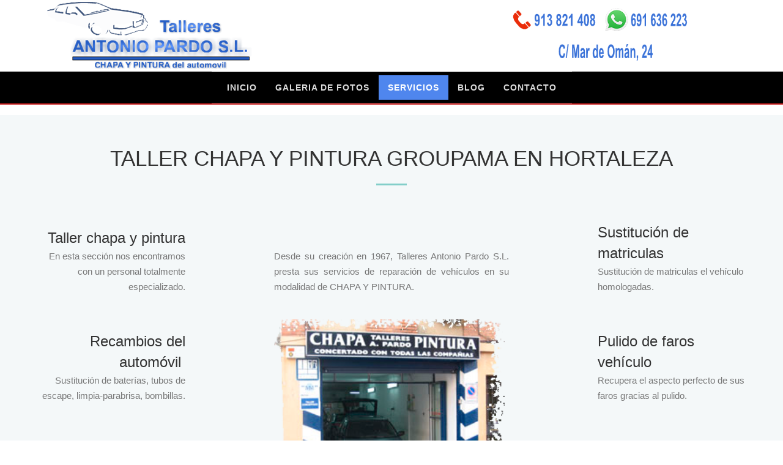

--- FILE ---
content_type: text/html; charset=UTF-8
request_url: https://www.talleresantoniopardo.com/taller-chapa-y-pintura-groupama-hortaleza/
body_size: 12914
content:
<!DOCTYPE html>
<html dir="ltr" lang="es">
<head>
    <meta charset="UTF-8" />
    
    <link rel="pingback" href="https://www.talleresantoniopardo.com/xmlrpc.php" />
    <script>
    var themeHasJQuery = !!window.jQuery;
</script>
<script src="https://www.talleresantoniopardo.com/wp-content/themes/Untitled/jquery.js?ver=1.0.568"></script>
<script>
    window._$ = jQuery.noConflict(themeHasJQuery);
</script>
    <meta name="viewport" content="width=device-width, initial-scale=1.0">
<!--[if lte IE 9]>
<link rel="stylesheet" type="text/css" href="https://www.talleresantoniopardo.com/wp-content/themes/Untitled/layout.ie.css" />
<script src="https://www.talleresantoniopardo.com/wp-content/themes/Untitled/layout.ie.js"></script>
<![endif]-->
<script src="https://www.talleresantoniopardo.com/wp-content/themes/Untitled/layout.core.js"></script>
<script src="https://www.talleresantoniopardo.com/wp-content/themes/Untitled/CloudZoom.js?ver=1.0.568" type="text/javascript"></script>
    
    <meta name='robots' content='index, follow, max-image-preview:large, max-snippet:-1, max-video-preview:-1' />

	<!-- This site is optimized with the Yoast SEO Premium plugin v17.9 (Yoast SEO v19.9) - https://yoast.com/wordpress/plugins/seo/ -->
	<title>TALLER CHAPA Y PINTURA GROUPAMA HORTALEZA - TALLERES ANTONIO PARDO</title>
	<meta name="description" content="Taller chapa y pintura del automóvil en Hortaleza, utilizamos las ultimas herramientas del mercado." />
	<link rel="canonical" href="https://www.talleresantoniopardo.com/taller-chapa-y-pintura-groupama-hortaleza/" />
	<meta property="og:locale" content="es_ES" />
	<meta property="og:type" content="article" />
	<meta property="og:title" content="TALLER CHAPA Y PINTURA GROUPAMA HORTALEZA" />
	<meta property="og:description" content="Taller chapa y pintura del automóvil en Hortaleza, utilizamos las ultimas herramientas del mercado." />
	<meta property="og:url" content="https://www.talleresantoniopardo.com/taller-chapa-y-pintura-groupama-hortaleza/" />
	<meta property="og:site_name" content="TALLERES ANTONIO PARDO" />
	<meta property="article:publisher" content="https://www.facebook.com/talleresantoniopardo/" />
	<meta property="article:modified_time" content="2018-07-10T07:14:50+00:00" />
	<meta name="twitter:card" content="summary_large_image" />
	<meta name="twitter:label1" content="Tiempo de lectura" />
	<meta name="twitter:data1" content="11 minutos" />
	<script type="application/ld+json" class="yoast-schema-graph">{"@context":"https://schema.org","@graph":[{"@type":"WebPage","@id":"https://www.talleresantoniopardo.com/taller-chapa-y-pintura-groupama-hortaleza/","url":"https://www.talleresantoniopardo.com/taller-chapa-y-pintura-groupama-hortaleza/","name":"TALLER CHAPA Y PINTURA GROUPAMA HORTALEZA - TALLERES ANTONIO PARDO","isPartOf":{"@id":"https://www.talleresantoniopardo.com/#website"},"datePublished":"2018-07-10T07:14:06+00:00","dateModified":"2018-07-10T07:14:50+00:00","description":"Taller chapa y pintura del automóvil en Hortaleza, utilizamos las ultimas herramientas del mercado.","breadcrumb":{"@id":"https://www.talleresantoniopardo.com/taller-chapa-y-pintura-groupama-hortaleza/#breadcrumb"},"inLanguage":"es","potentialAction":[{"@type":"ReadAction","target":["https://www.talleresantoniopardo.com/taller-chapa-y-pintura-groupama-hortaleza/"]}]},{"@type":"BreadcrumbList","@id":"https://www.talleresantoniopardo.com/taller-chapa-y-pintura-groupama-hortaleza/#breadcrumb","itemListElement":[{"@type":"ListItem","position":1,"name":"Portada","item":"https://www.talleresantoniopardo.com/"},{"@type":"ListItem","position":2,"name":"TALLER CHAPA Y PINTURA GROUPAMA HORTALEZA"}]},{"@type":"WebSite","@id":"https://www.talleresantoniopardo.com/#website","url":"https://www.talleresantoniopardo.com/","name":"TALLERES ANTONIO PARDO","description":"Talleres Antonio Pardo S.L. presta sus servicios de reparación de vehículos en su modalidad de CHAPA Y PINTURA en el barrio de Hortaleza.","publisher":{"@id":"https://www.talleresantoniopardo.com/#organization"},"potentialAction":[{"@type":"SearchAction","target":{"@type":"EntryPoint","urlTemplate":"https://www.talleresantoniopardo.com/?s={search_term_string}"},"query-input":"required name=search_term_string"}],"inLanguage":"es"},{"@type":"Organization","@id":"https://www.talleresantoniopardo.com/#organization","name":"TALLERES ANTONIO PARDO S.L.","url":"https://www.talleresantoniopardo.com/","logo":{"@type":"ImageObject","inLanguage":"es","@id":"https://www.talleresantoniopardo.com/#/schema/logo/image/","url":"https://www.talleresantoniopardo.com/wp-content/uploads/2018/07/logotallerantoniopardo.png","contentUrl":"https://www.talleresantoniopardo.com/wp-content/uploads/2018/07/logotallerantoniopardo.png","width":342,"height":117,"caption":"TALLERES ANTONIO PARDO S.L."},"image":{"@id":"https://www.talleresantoniopardo.com/#/schema/logo/image/"},"sameAs":["https://www.facebook.com/talleresantoniopardo/"]}]}</script>
	<!-- / Yoast SEO Premium plugin. -->


<link rel='dns-prefetch' href='//maxcdn.bootstrapcdn.com' />
<link rel='dns-prefetch' href='//s.w.org' />
<link rel="alternate" type="application/rss+xml" title="TALLERES ANTONIO PARDO &raquo; Feed" href="https://www.talleresantoniopardo.com/feed/" />
<link rel="alternate" type="application/rss+xml" title="TALLERES ANTONIO PARDO &raquo; Feed de los comentarios" href="https://www.talleresantoniopardo.com/comments/feed/" />
<script type="text/javascript">
window._wpemojiSettings = {"baseUrl":"https:\/\/s.w.org\/images\/core\/emoji\/14.0.0\/72x72\/","ext":".png","svgUrl":"https:\/\/s.w.org\/images\/core\/emoji\/14.0.0\/svg\/","svgExt":".svg","source":{"concatemoji":"https:\/\/www.talleresantoniopardo.com\/wp-includes\/js\/wp-emoji-release.min.js?ver=6.0.9"}};
/*! This file is auto-generated */
!function(e,a,t){var n,r,o,i=a.createElement("canvas"),p=i.getContext&&i.getContext("2d");function s(e,t){var a=String.fromCharCode,e=(p.clearRect(0,0,i.width,i.height),p.fillText(a.apply(this,e),0,0),i.toDataURL());return p.clearRect(0,0,i.width,i.height),p.fillText(a.apply(this,t),0,0),e===i.toDataURL()}function c(e){var t=a.createElement("script");t.src=e,t.defer=t.type="text/javascript",a.getElementsByTagName("head")[0].appendChild(t)}for(o=Array("flag","emoji"),t.supports={everything:!0,everythingExceptFlag:!0},r=0;r<o.length;r++)t.supports[o[r]]=function(e){if(!p||!p.fillText)return!1;switch(p.textBaseline="top",p.font="600 32px Arial",e){case"flag":return s([127987,65039,8205,9895,65039],[127987,65039,8203,9895,65039])?!1:!s([55356,56826,55356,56819],[55356,56826,8203,55356,56819])&&!s([55356,57332,56128,56423,56128,56418,56128,56421,56128,56430,56128,56423,56128,56447],[55356,57332,8203,56128,56423,8203,56128,56418,8203,56128,56421,8203,56128,56430,8203,56128,56423,8203,56128,56447]);case"emoji":return!s([129777,127995,8205,129778,127999],[129777,127995,8203,129778,127999])}return!1}(o[r]),t.supports.everything=t.supports.everything&&t.supports[o[r]],"flag"!==o[r]&&(t.supports.everythingExceptFlag=t.supports.everythingExceptFlag&&t.supports[o[r]]);t.supports.everythingExceptFlag=t.supports.everythingExceptFlag&&!t.supports.flag,t.DOMReady=!1,t.readyCallback=function(){t.DOMReady=!0},t.supports.everything||(n=function(){t.readyCallback()},a.addEventListener?(a.addEventListener("DOMContentLoaded",n,!1),e.addEventListener("load",n,!1)):(e.attachEvent("onload",n),a.attachEvent("onreadystatechange",function(){"complete"===a.readyState&&t.readyCallback()})),(e=t.source||{}).concatemoji?c(e.concatemoji):e.wpemoji&&e.twemoji&&(c(e.twemoji),c(e.wpemoji)))}(window,document,window._wpemojiSettings);
</script>
<style type="text/css">
img.wp-smiley,
img.emoji {
	display: inline !important;
	border: none !important;
	box-shadow: none !important;
	height: 1em !important;
	width: 1em !important;
	margin: 0 0.07em !important;
	vertical-align: -0.1em !important;
	background: none !important;
	padding: 0 !important;
}
</style>
	<link rel='stylesheet' id='wp-block-library-css'  href='https://www.talleresantoniopardo.com/wp-includes/css/dist/block-library/style.min.css?ver=6.0.9' type='text/css' media='all' />
<style id='global-styles-inline-css' type='text/css'>
body{--wp--preset--color--black: #000000;--wp--preset--color--cyan-bluish-gray: #abb8c3;--wp--preset--color--white: #ffffff;--wp--preset--color--pale-pink: #f78da7;--wp--preset--color--vivid-red: #cf2e2e;--wp--preset--color--luminous-vivid-orange: #ff6900;--wp--preset--color--luminous-vivid-amber: #fcb900;--wp--preset--color--light-green-cyan: #7bdcb5;--wp--preset--color--vivid-green-cyan: #00d084;--wp--preset--color--pale-cyan-blue: #8ed1fc;--wp--preset--color--vivid-cyan-blue: #0693e3;--wp--preset--color--vivid-purple: #9b51e0;--wp--preset--gradient--vivid-cyan-blue-to-vivid-purple: linear-gradient(135deg,rgba(6,147,227,1) 0%,rgb(155,81,224) 100%);--wp--preset--gradient--light-green-cyan-to-vivid-green-cyan: linear-gradient(135deg,rgb(122,220,180) 0%,rgb(0,208,130) 100%);--wp--preset--gradient--luminous-vivid-amber-to-luminous-vivid-orange: linear-gradient(135deg,rgba(252,185,0,1) 0%,rgba(255,105,0,1) 100%);--wp--preset--gradient--luminous-vivid-orange-to-vivid-red: linear-gradient(135deg,rgba(255,105,0,1) 0%,rgb(207,46,46) 100%);--wp--preset--gradient--very-light-gray-to-cyan-bluish-gray: linear-gradient(135deg,rgb(238,238,238) 0%,rgb(169,184,195) 100%);--wp--preset--gradient--cool-to-warm-spectrum: linear-gradient(135deg,rgb(74,234,220) 0%,rgb(151,120,209) 20%,rgb(207,42,186) 40%,rgb(238,44,130) 60%,rgb(251,105,98) 80%,rgb(254,248,76) 100%);--wp--preset--gradient--blush-light-purple: linear-gradient(135deg,rgb(255,206,236) 0%,rgb(152,150,240) 100%);--wp--preset--gradient--blush-bordeaux: linear-gradient(135deg,rgb(254,205,165) 0%,rgb(254,45,45) 50%,rgb(107,0,62) 100%);--wp--preset--gradient--luminous-dusk: linear-gradient(135deg,rgb(255,203,112) 0%,rgb(199,81,192) 50%,rgb(65,88,208) 100%);--wp--preset--gradient--pale-ocean: linear-gradient(135deg,rgb(255,245,203) 0%,rgb(182,227,212) 50%,rgb(51,167,181) 100%);--wp--preset--gradient--electric-grass: linear-gradient(135deg,rgb(202,248,128) 0%,rgb(113,206,126) 100%);--wp--preset--gradient--midnight: linear-gradient(135deg,rgb(2,3,129) 0%,rgb(40,116,252) 100%);--wp--preset--duotone--dark-grayscale: url('#wp-duotone-dark-grayscale');--wp--preset--duotone--grayscale: url('#wp-duotone-grayscale');--wp--preset--duotone--purple-yellow: url('#wp-duotone-purple-yellow');--wp--preset--duotone--blue-red: url('#wp-duotone-blue-red');--wp--preset--duotone--midnight: url('#wp-duotone-midnight');--wp--preset--duotone--magenta-yellow: url('#wp-duotone-magenta-yellow');--wp--preset--duotone--purple-green: url('#wp-duotone-purple-green');--wp--preset--duotone--blue-orange: url('#wp-duotone-blue-orange');--wp--preset--font-size--small: 13px;--wp--preset--font-size--medium: 20px;--wp--preset--font-size--large: 36px;--wp--preset--font-size--x-large: 42px;}.has-black-color{color: var(--wp--preset--color--black) !important;}.has-cyan-bluish-gray-color{color: var(--wp--preset--color--cyan-bluish-gray) !important;}.has-white-color{color: var(--wp--preset--color--white) !important;}.has-pale-pink-color{color: var(--wp--preset--color--pale-pink) !important;}.has-vivid-red-color{color: var(--wp--preset--color--vivid-red) !important;}.has-luminous-vivid-orange-color{color: var(--wp--preset--color--luminous-vivid-orange) !important;}.has-luminous-vivid-amber-color{color: var(--wp--preset--color--luminous-vivid-amber) !important;}.has-light-green-cyan-color{color: var(--wp--preset--color--light-green-cyan) !important;}.has-vivid-green-cyan-color{color: var(--wp--preset--color--vivid-green-cyan) !important;}.has-pale-cyan-blue-color{color: var(--wp--preset--color--pale-cyan-blue) !important;}.has-vivid-cyan-blue-color{color: var(--wp--preset--color--vivid-cyan-blue) !important;}.has-vivid-purple-color{color: var(--wp--preset--color--vivid-purple) !important;}.has-black-background-color{background-color: var(--wp--preset--color--black) !important;}.has-cyan-bluish-gray-background-color{background-color: var(--wp--preset--color--cyan-bluish-gray) !important;}.has-white-background-color{background-color: var(--wp--preset--color--white) !important;}.has-pale-pink-background-color{background-color: var(--wp--preset--color--pale-pink) !important;}.has-vivid-red-background-color{background-color: var(--wp--preset--color--vivid-red) !important;}.has-luminous-vivid-orange-background-color{background-color: var(--wp--preset--color--luminous-vivid-orange) !important;}.has-luminous-vivid-amber-background-color{background-color: var(--wp--preset--color--luminous-vivid-amber) !important;}.has-light-green-cyan-background-color{background-color: var(--wp--preset--color--light-green-cyan) !important;}.has-vivid-green-cyan-background-color{background-color: var(--wp--preset--color--vivid-green-cyan) !important;}.has-pale-cyan-blue-background-color{background-color: var(--wp--preset--color--pale-cyan-blue) !important;}.has-vivid-cyan-blue-background-color{background-color: var(--wp--preset--color--vivid-cyan-blue) !important;}.has-vivid-purple-background-color{background-color: var(--wp--preset--color--vivid-purple) !important;}.has-black-border-color{border-color: var(--wp--preset--color--black) !important;}.has-cyan-bluish-gray-border-color{border-color: var(--wp--preset--color--cyan-bluish-gray) !important;}.has-white-border-color{border-color: var(--wp--preset--color--white) !important;}.has-pale-pink-border-color{border-color: var(--wp--preset--color--pale-pink) !important;}.has-vivid-red-border-color{border-color: var(--wp--preset--color--vivid-red) !important;}.has-luminous-vivid-orange-border-color{border-color: var(--wp--preset--color--luminous-vivid-orange) !important;}.has-luminous-vivid-amber-border-color{border-color: var(--wp--preset--color--luminous-vivid-amber) !important;}.has-light-green-cyan-border-color{border-color: var(--wp--preset--color--light-green-cyan) !important;}.has-vivid-green-cyan-border-color{border-color: var(--wp--preset--color--vivid-green-cyan) !important;}.has-pale-cyan-blue-border-color{border-color: var(--wp--preset--color--pale-cyan-blue) !important;}.has-vivid-cyan-blue-border-color{border-color: var(--wp--preset--color--vivid-cyan-blue) !important;}.has-vivid-purple-border-color{border-color: var(--wp--preset--color--vivid-purple) !important;}.has-vivid-cyan-blue-to-vivid-purple-gradient-background{background: var(--wp--preset--gradient--vivid-cyan-blue-to-vivid-purple) !important;}.has-light-green-cyan-to-vivid-green-cyan-gradient-background{background: var(--wp--preset--gradient--light-green-cyan-to-vivid-green-cyan) !important;}.has-luminous-vivid-amber-to-luminous-vivid-orange-gradient-background{background: var(--wp--preset--gradient--luminous-vivid-amber-to-luminous-vivid-orange) !important;}.has-luminous-vivid-orange-to-vivid-red-gradient-background{background: var(--wp--preset--gradient--luminous-vivid-orange-to-vivid-red) !important;}.has-very-light-gray-to-cyan-bluish-gray-gradient-background{background: var(--wp--preset--gradient--very-light-gray-to-cyan-bluish-gray) !important;}.has-cool-to-warm-spectrum-gradient-background{background: var(--wp--preset--gradient--cool-to-warm-spectrum) !important;}.has-blush-light-purple-gradient-background{background: var(--wp--preset--gradient--blush-light-purple) !important;}.has-blush-bordeaux-gradient-background{background: var(--wp--preset--gradient--blush-bordeaux) !important;}.has-luminous-dusk-gradient-background{background: var(--wp--preset--gradient--luminous-dusk) !important;}.has-pale-ocean-gradient-background{background: var(--wp--preset--gradient--pale-ocean) !important;}.has-electric-grass-gradient-background{background: var(--wp--preset--gradient--electric-grass) !important;}.has-midnight-gradient-background{background: var(--wp--preset--gradient--midnight) !important;}.has-small-font-size{font-size: var(--wp--preset--font-size--small) !important;}.has-medium-font-size{font-size: var(--wp--preset--font-size--medium) !important;}.has-large-font-size{font-size: var(--wp--preset--font-size--large) !important;}.has-x-large-font-size{font-size: var(--wp--preset--font-size--x-large) !important;}
</style>
<link rel='stylesheet' id='foobox-free-min-css'  href='https://www.talleresantoniopardo.com/wp-content/plugins/foobox-image-lightbox/free/css/foobox.free.min.css?ver=2.7.17' type='text/css' media='all' />
<link rel='stylesheet' id='simple-share-buttons-adder-font-awesome-css'  href='//maxcdn.bootstrapcdn.com/font-awesome/4.3.0/css/font-awesome.min.css?ver=8.3.2' type='text/css' media='all' />
<link rel='stylesheet' id='elementor-icons-ekiticons-css'  href='https://www.talleresantoniopardo.com/wp-content/plugins/elementskit-lite/modules/elementskit-icon-pack/assets/css/ekiticons.css?ver=2.7.3' type='text/css' media='all' />
<link rel='stylesheet' id='elementskit-parallax-style-css'  href='https://www.talleresantoniopardo.com/wp-content/plugins/elementskit/modules/parallax/assets/css/style.css?ver=2.6.2' type='text/css' media='all' />
<link rel='stylesheet' id='ekit-widget-styles-css'  href='https://www.talleresantoniopardo.com/wp-content/plugins/elementskit-lite/widgets/init/assets/css/widget-styles.css?ver=2.7.3' type='text/css' media='all' />
<link rel='stylesheet' id='ekit-widget-styles-pro-css'  href='https://www.talleresantoniopardo.com/wp-content/plugins/elementskit/widgets/init/assets/css/widget-styles-pro.css?ver=2.6.2' type='text/css' media='all' />
<link rel='stylesheet' id='ekit-responsive-css'  href='https://www.talleresantoniopardo.com/wp-content/plugins/elementskit-lite/widgets/init/assets/css/responsive.css?ver=2.7.3' type='text/css' media='all' />
<link rel='stylesheet' id='theme-bootstrap-css'  href='//www.talleresantoniopardo.com/wp-content/themes/Untitled/bootstrap.min.css?ver=1.0.568' type='text/css' media='all' />
<link rel='stylesheet' id='theme-style-css'  href='//www.talleresantoniopardo.com/wp-content/themes/Untitled/style.min.css?ver=1.0.568' type='text/css' media='all' />
<!--n2css--><script type='text/javascript' src='https://www.talleresantoniopardo.com/wp-includes/js/jquery/jquery.min.js?ver=3.6.0' id='jquery-core-js'></script>
<script type='text/javascript' src='https://www.talleresantoniopardo.com/wp-includes/js/jquery/jquery-migrate.min.js?ver=3.3.2' id='jquery-migrate-js'></script>
<script type='text/javascript' src='https://www.talleresantoniopardo.com/wp-content/plugins/elementskit/modules/parallax/assets/js/jarallax.js?ver=2.6.2' id='jarallax-js'></script>
<script type='text/javascript' id='foobox-free-min-js-before'>
/* Run FooBox FREE (v2.7.17) */
var FOOBOX = window.FOOBOX = {
	ready: true,
	disableOthers: false,
	o: {wordpress: { enabled: true }, countMessage:'image %index of %total', excludes:'.fbx-link,.nofoobox,.nolightbox,a[href*="pinterest.com/pin/create/button/"]', affiliate : { enabled: false }},
	selectors: [
		".foogallery-container.foogallery-lightbox-foobox", ".foogallery-container.foogallery-lightbox-foobox-free", ".gallery", ".wp-block-gallery", ".wp-caption", ".wp-block-image", "a:has(img[class*=wp-image-])", ".foobox"
	],
	pre: function( $ ){
		// Custom JavaScript (Pre)
		
	},
	post: function( $ ){
		// Custom JavaScript (Post)
		
		// Custom Captions Code
		
	},
	custom: function( $ ){
		// Custom Extra JS
		
	}
};
</script>
<script type='text/javascript' src='https://www.talleresantoniopardo.com/wp-content/plugins/foobox-image-lightbox/free/js/foobox.free.min.js?ver=2.7.17' id='foobox-free-min-js'></script>
<script type='text/javascript' src='//www.talleresantoniopardo.com/wp-content/themes/Untitled/bootstrap.min.js?ver=1.0.568' id='theme-bootstrap-js'></script>
<script type='text/javascript' src='//www.talleresantoniopardo.com/wp-content/themes/Untitled/script.js?ver=1.0.568' id='theme-script-js'></script>
<link rel="https://api.w.org/" href="https://www.talleresantoniopardo.com/wp-json/" /><link rel="alternate" type="application/json" href="https://www.talleresantoniopardo.com/wp-json/wp/v2/pages/216" /><link rel="EditURI" type="application/rsd+xml" title="RSD" href="https://www.talleresantoniopardo.com/xmlrpc.php?rsd" />
<link rel="wlwmanifest" type="application/wlwmanifest+xml" href="https://www.talleresantoniopardo.com/wp-includes/wlwmanifest.xml" /> 
<link rel='shortlink' href='https://www.talleresantoniopardo.com/?p=216' />
<link rel="alternate" type="application/json+oembed" href="https://www.talleresantoniopardo.com/wp-json/oembed/1.0/embed?url=https%3A%2F%2Fwww.talleresantoniopardo.com%2Ftaller-chapa-y-pintura-groupama-hortaleza%2F" />
<link rel="alternate" type="text/xml+oembed" href="https://www.talleresantoniopardo.com/wp-json/oembed/1.0/embed?url=https%3A%2F%2Fwww.talleresantoniopardo.com%2Ftaller-chapa-y-pintura-groupama-hortaleza%2F&#038;format=xml" />
<script>window.wpJQuery = window.jQuery;</script>
			<script type="text/javascript">
				var elementskit_module_parallax_url = "https://www.talleresantoniopardo.com/wp-content/plugins/elementskit/modules/parallax/"
			</script>
		<style type="text/css">.recentcomments a{display:inline !important;padding:0 !important;margin:0 !important;}</style>    
</head>
<body class="page-template-default page page-id-216  hfeed bootstrap bd-body-7 bd-pagebackground-53 bd-margins elementor-default elementor-kit-328">
<div data-affix
     data-offset=""
     data-fix-at-screen="top"
     data-clip-at-control="top"
     
 data-enable-lg
     
 data-enable-md
     
 data-enable-sm
     
     class=" bd-affix-3 bd-no-margins bd-margins "><header class=" bd-headerarea-1  bd-margins">
        <section class=" bd-section-8 bd-tagstyles" id="section8" data-section-title="3 Columns">
    <div class="bd-container-inner bd-margins clearfix">
        <div class=" bd-layoutcontainer-11 bd-columns bd-no-margins">
    <div class="bd-container-inner">
        <div class="container-fluid">
            <div class="row ">
                <div class=" bd-columnwrapper-24 
 col-sm-4">
    <div class="bd-layoutcolumn-24 bd-column" ><div class="bd-vertical-align-wrapper"><img class="bd-imagelink-14 bd-own-margins bd-imagestyles   "  src="https://www.talleresantoniopardo.com/wp-content/themes/Untitled/images/c474a17a52dd3c6693d76e5c67a11fe3_logotallerantoniopardo.png"></div></div>
</div>
	
		<div class=" bd-columnwrapper-27 
 col-sm-4">
    <div class="bd-layoutcolumn-27 bd-column" ><div class="bd-vertical-align-wrapper"></div></div>
</div>
	
		<div class=" bd-columnwrapper-29 
 col-sm-4">
    <div class="bd-layoutcolumn-29 bd-column" ><div class="bd-vertical-align-wrapper"><img class="bd-imagelink-16 bd-own-margins bd-imagestyles   "  src="https://www.talleresantoniopardo.com/wp-content/themes/Untitled/images/2eed5ec6ea2e40af6c5f9fba90a9dc2b_telefonotallrer.png"></div></div>
</div>
            </div>
        </div>
    </div>
</div>
    </div>
</section>
	
		<section class=" bd-section-5 bd-page-width bd-tagstyles " id="section4" data-section-title="Menu Plus Search">
    <div class="bd-container-inner bd-margins clearfix">
        <div class=" bd-layoutbox-29 bd-page-width  bd-no-margins clearfix">
    <div class="bd-container-inner">
            <div class=" bd-flexalign-1 bd-no-margins bd-flexalign">
    <nav class=" bd-hmenu-3 bd-page-width  "  data-responsive-menu="true" data-responsive-levels="expand on click" data-responsive-type="" data-offcanvas-delay="0ms" data-offcanvas-duration="700ms" data-offcanvas-timing-function="ease">
        
            <div class=" bd-menuoverlay-1 bd-menu-overlay"></div>
            <div class=" bd-responsivemenu-2 collapse-button">
    <div class="bd-container-inner">
        <div class="bd-menuitem-7 ">
            <a  data-toggle="collapse"
                data-target=".bd-hmenu-3 .collapse-button + .navbar-collapse"
                href="#" onclick="return false;">
                    <span>Menu</span>
            </a>
        </div>
    </div>
</div>
            <div class="navbar-collapse collapse ">
        
        <div class=" bd-horizontalmenu-1 clearfix">
            <div class="bd-container-inner">
            
            
<ul class=" bd-menu-1 nav nav-pills nav-center">
    <li class=" bd-menuitem-1 bd-toplevel-item ">
    <a class=" "  href="https://www.talleresantoniopardo.com/">
        <span>
            INICIO        </span>
    </a>    </li>
    
<li class=" bd-menuitem-1 bd-toplevel-item ">
    <a class=" "  href="https://www.talleresantoniopardo.com/galeria-de-fotos/">
        <span>
            GALERIA DE FOTOS        </span>
    </a>    </li>
    
<li class=" bd-menuitem-1 bd-toplevel-item  bd-submenu-icon-only">
    <a class=" active"  href="#">
        <span>
            SERVICIOS        </span>
    </a>    
    <div class="bd-menu-2-popup ">
            <ul class="bd-menu-2  bd-no-margins   active">
        
            <li class=" bd-menuitem-2  bd-sub-item">
    
            <a class=" "  href="https://www.talleresantoniopardo.com/taller-chapa-y-pintura/">
                <span>
                    TALLER CHAPA Y PINTURA                </span>
            </a>
            </li>
    
    
    
            <li class=" bd-menuitem-2  bd-sub-item">
    
            <a class=" "  href="https://www.talleresantoniopardo.com/pintura-ecologica-al-agua/">
                <span>
                    PINTURA ECOLÓGICA AL AGUA                </span>
            </a>
            </li>
    
    
    
            <li class=" bd-menuitem-2  bd-sub-item">
    
            <a class=" "  href="https://www.talleresantoniopardo.com/sustitucion-de-lunas/">
                <span>
                    SUSTITUCIÓN DE LUNAS                </span>
            </a>
            </li>
    
    
    
            <li class=" bd-menuitem-2  bd-sub-item">
    
            <a class=" "  href="https://www.talleresantoniopardo.com/reparacion-y-reconstruccion-de-faros/">
                <span>
                    REPARACIÓN Y RECONSTRUCCION DE FAROS                </span>
            </a>
            </li>
    
    
    
            <li class=" bd-menuitem-2  bd-sub-item">
    
            <a class=" "  href="https://www.talleresantoniopardo.com/secado-mediante-irt/">
                <span>
                    SECADO MEDIANTE IRT                </span>
            </a>
            </li>
    
    
    
            <li class=" bd-menuitem-2  bd-sub-item">
    
            <a class=" "  href="https://www.talleresantoniopardo.com/entrega-y-recogida-gratuita/">
                <span>
                    ENTREGA Y RECOGIDA GRATUITA                </span>
            </a>
            </li>
    
    
    
            <li class=" bd-menuitem-2  bd-sub-item">
    
            <a class=" "  href="https://www.talleresantoniopardo.com/nuevo-servicio-de-mecanica/">
                <span>
                    NUEVO SERVICIO DE MECÁNICA                </span>
            </a>
            </li>
    
    
    
            <li class=" bd-menuitem-2  bd-sub-item">
    
            <a class=" "  href="https://www.talleresantoniopardo.com/pulido-de-faros-2/">
                <span>
                    Pulido de faros                </span>
            </a>
            </li>
    
    
    
            <li class=" bd-menuitem-2  bd-sub-item">
    
            <a class=" "  href="https://www.talleresantoniopardo.com/pulido-de-faros/">
                <span>
                    FOTO-PERITACIÓN MUTUA MADRILEÑA                </span>
            </a>
            </li>
    
    
    
            <li class=" bd-menuitem-2  bd-sub-item">
    
            <a class=" "  href="https://www.talleresantoniopardo.com/venta-directa-de-matriculas-acrilicas/">
                <span>
                    VENTA DIRECTA DE MATRICULAS ACRILICAS                </span>
            </a>
            </li>
    
    
    
            <li class=" bd-menuitem-2  bd-sub-item">
    
            <a class=" "  href="https://www.talleresantoniopardo.com/reparamos-todas-las-marcas/">
                <span>
                    REPARAMOS TODAS LAS MARCAS                </span>
            </a>
            </li>
    
    
            </ul>
        </div>
    
    </li>
    
<li class=" bd-menuitem-1 bd-toplevel-item ">
    <a class=" "  href="https://www.talleresantoniopardo.com/category/blog/">
        <span>
            BLOG        </span>
    </a>    </li>
    
<li class=" bd-menuitem-1 bd-toplevel-item ">
    <a class=" "  href="https://www.talleresantoniopardo.com/contacto/">
        <span>
            CONTACTO        </span>
    </a>    </li>
    
</ul>            
            </div>
        </div>
        

        <div class="bd-menu-close-icon">
    <a href="#" class="bd-icon  bd-icon-4"></a>
</div>

        
            </div>
    </nav>
    </div>
    </div>
</div>
    </div>
</section>
</header></div>
	
		<div class=" bd-stretchtobottom-2 bd-stretch-to-bottom" data-control-selector=".bd-contentlayout-7">
<div class="bd-contentlayout-7 bd-page-width   bd-sheetstyles   bd-no-margins bd-margins" >
    <div class="bd-container-inner">

        <div class="bd-flex-vertical bd-stretch-inner bd-no-margins">
            
            <div class="bd-flex-horizontal bd-flex-wide bd-no-margins">
                
                <div class="bd-flex-vertical bd-flex-wide bd-no-margins">
                    

                    <div class=" bd-layoutitemsbox-21 bd-flex-wide bd-margins">
    <div class=" bd-content-12">
    
            <div class=" bd-blog-3 bd-page-width ">
        <div class="bd-container-inner">
        
        
        <div class=" bd-grid-6 bd-margins">
            <div class="container-fluid">
                <div class="separated-grid row">
                        
                        <div class="separated-item-21 col-md-12 ">
                        
                            <div class="bd-griditem-21">
                                <article id="post-216" class=" bd-article-4 clearfix hentry post-216 page type-page status-publish hentry">
    <div class="bd-containereffect-22 container-effect container ">
</div>
	
		<div class=" bd-postcontent-3 bd-tagstyles  entry-content bd-contentlayout-offset" >
        <!--[section]-->
		<style>
.bd-section-1819416462{padding-top:2em;padding-bottom:4em;background-color:#f4f8f9;}
@media (max-width: 991px) {.bd-section-1819416462{padding-top:3em;padding-bottom:3em;}}
@media (max-width: 767px) {.bd-section-1819416462{padding-top:2em;padding-bottom:2em;}}
.bd-section-1819416462{
	line-height:  25.5px;
	font-size:  15px;
	color:  #777777;
	text-align:  justify;
	font-weight:  400;
}
.bd-section-1819416462 h3{
	line-height:  34.2857143px;
	font-size:  24px;
	color:  #333333;
}
.bd-section-1819416462 h1{
	line-height:  42px;
	color:  #333333;
	font-size:  35px;
	font-weight:  200;
}

@media (max-width: 1199px) {.bd-section-1819416462{
	line-height:  20.00000001px;
	font-size:  14px;
}
.bd-section-1819416462 h3{
	line-height:  22.85714286px;
	font-size:  16px;
}
}</style>		<section id=section4 class=" bd-section-1819416462  bd-tagstyles" data-section-title="Mobile Three Columns With Header">
			<div class="bd-container-inner bd-margins clearfix">
				<!--{content}-->
					<!--[background_width]--><!--{content}-->    <!--[columns]-->
        <style>
.bd-layoutcontainer-219664700  > .bd-container-inner > .container-fluid:after{display:none;}</style><style>
.bd-layoutcontainer-219664700 > .bd-container-inner > .container-fluid, .bd-layoutcontainer-219664700 > .bd-container-inner > .container-fluid > .row{height:100%;}</style><style>.bd-layoutcontainer-219664700 > .bd-container-inner > .container-fluid {padding-left: 0; padding-right: 0;margin-left: 0!important; margin-right: 0!important;}</style>        <style>
@media (max-width: 991px) {.bd-layoutcolumn-516037706{margin-bottom:69px;}}
@media (max-width: 767px) {.bd-layoutcolumn-516037706{margin-bottom:90px;}}
.bd-layoutcolumn-516037706{
	text-align:  right;
}

@media (max-width: 991px) {.bd-layoutcolumn-516037706{
	text-align:  left;
}
}

@media (max-width: 991px) {.bd-columnwrapper-516037706{order:1;}}

@media (max-width: 991px) {.bd-layoutcolumn-300035569{margin-top:69px;}}
@media (max-width: 767px) {.bd-layoutcolumn-300035569{margin-top:90px;}}

@media (max-width: 991px) {.bd-columnwrapper-300035569{order:3;}}

.bd-layoutcolumn-609064544{
	text-align:  left;
}


@media (max-width: 991px) {.bd-columnwrapper-609064544{order:2;}}</style>        <div class=" bd-layoutcontainer-219664700 bd-background-width  bd-columns bd-no-margins">
            <div class="bd-container-inner">
                <div class="container-fluid">
                    <div class="row bd-row-flex bd-row-align-middle">
                        <!--{content}-->
                                <!--[column]-->
        <div class="col-xs-12 bd-columnwrapper-1498022894">
            <div class="bd-column  bd-layoutcolumn-1498022894 ">
                <div class="bd-vertical-align-wrapper">
                    <!--{content}-->
                            <!--[text]-->
        <style>
h1.additional-class-669287989{
	text-align:  center;
}
</style>        <h1 class=" additional-class-669287989  bd-content-element">
            <!--{content}-->
                TALLER CHAPA Y PINTURA GROUPAMA EN HORTALEZA            <!--{/content}-->
        </h1>
    <!--[/text]-->



    <!--[separator]-->
    <style>
.bd-separator-806563149{padding-top:10px;padding-bottom:10px;margin-bottom:2em;}</style>        <style>
.bd-separator-806563149 .bd-separator-inner:before, .bd-separator-806563149 .bd-separator-inner:after{border-top:3px solid #83cec9;}</style>    <style>
.bd-separator-806563149 .bd-separator-inner{width:50px;}</style>
    <div class=" bd-separator-806563149  bd-separator-center bd-separator-content-center clearfix">
        <div class="bd-container-inner">
            <div class="bd-separator-inner">
                                <!--{content}--><!--{/content}-->
            </div>
        </div>
    </div>
    <!--[/separator]-->

                        <!--{/content}-->
                </div>
            </div>
        </div>
    <!--[/column]-->


    <!--[column]-->
        <div class="col-md-4 col-sm-6 bd-columnwrapper-516037706">
            <div class="bd-column  bd-layoutcolumn-516037706 ">
                <div class="bd-vertical-align-wrapper">
                    <!--{content}-->
                        <!--[layoutbox]--><div class="clearfix  additional-class-1457645851  bd-no-margins"><div class="bd-container-inner"><!--{content}-->    <!--[animation]-->
        <style>
        .bd-animation-370098217.animated.rotateIn {
            -webkit-animation-duration: 1000ms;
            animation-duration: 1000ms;
            -webkit-animation-delay: 300ms;
            animation-delay: 300ms;
            
        }
        </style>        <!--{content}-->
            <!--[icon]--><style>
.additional-class-1951981093{float:right;margin-right:1em;margin-left:1em;}
@media (max-width: 1199px) {.additional-class-1951981093{margin-left:0em;}}
@media (max-width: 991px) {.additional-class-1951981093{float:left;margin-left:0em;margin-right:1em;}}</style><style>.additional-class-1951981093 span {
                    text-decoration: inherit;
	                display: inline-block;
	                speak: none;
	            }

                .additional-class-1951981093 span:before {
                    font-family: 'Billion Web Font';
	                font-style: normal;
	                font-weight: normal;
	                text-decoration: inherit;
	                text-align: center;
	                text-transform: none;
	                width: 1em;
                }.additional-class-1951981093 span:before { content: '\28c'; }.additional-class-1951981093 span:before {width: auto; visibility: inherit;}.additional-class-1951981093 span:before{display: inline-block;}</style><style>
.additional-class-1951981093 span:before{color:#ffffff;font-size:25px;background-color:#83cec9;-webkit-transition:all 300ms ease;transition:all 300ms ease;line-height:35.71428573px;-webkit-box-shadow:0px 3px 5px 0 rgba(0, 0, 0, 0.33), 0px 7px 5px 3px rgba(0, 0, 0, 0.11);-o-box-shadow:0px 3px 5px 0 rgba(0, 0, 0, 0.33), 0px 7px 5px 3px rgba(0, 0, 0, 0.11);-ms-box-shadow:0px 3px 5px 0 rgba(0, 0, 0, 0.33), 0px 7px 5px 3px rgba(0, 0, 0, 0.11);-moz-box-shadow:0px 3px 5px 0 rgba(0, 0, 0, 0.33), 0px 7px 5px 3px rgba(0, 0, 0, 0.11);box-shadow:0px 3px 5px 0 rgba(0, 0, 0, 0.33), 0px 7px 5px 3px rgba(0, 0, 0, 0.11);padding:25px;border-radius:50%;line-height:35.71428573px;}</style><style>.additional-class-1951981093 span:before{line-height: 25px;}</style><style>.additional-class-1951981093 span:before {
        vertical-align: middle;
        text-decoration: none;
    }</style><style>.additional-class-1951981093 span:hover {
                    text-decoration: inherit;
	                display: inline-block;
	                speak: none;
	            }

                .additional-class-1951981093 span:hover:before {
                    font-family: 'Billion Web Font';
	                font-style: normal;
	                font-weight: normal;
	                text-decoration: inherit;
	                text-align: center;
	                text-transform: none;
	                width: 1em;
                }.additional-class-1951981093 span:hover:before {width: auto; visibility: inherit;}.additional-class-1951981093 span:hover:before{display: inline-block;}</style><style>
.additional-class-1951981093 span:hover:before{background-color:#66b7b0;}</style><style>.additional-class-1951981093 span:hover:before {
        vertical-align: middle;
        text-decoration: none;
    }</style><a href="https://www.talleresantoniopardo.com/taller-chapa-y-pintura/" class="bd-iconlink  additional-class-1951981093 bd-no-margins bd-own-margins animated  bd-animation-370098217 " data-animation-name="rotateIn" data-animation-event="scroll" data-animation-duration="1000ms" data-animation-delay="300ms" data-animation-infinited="false"><span class="bd-icon"><!--{content}--><!--{/content}--></span></a><!--[/icon]-->        <!--{/content}-->
    <!--[/animation]-->

    

    <!--[text]-->
        <style>
.additional-class-320137825{overflow:hidden;margin-bottom:0px;}</style>        <h3 class=" additional-class-320137825  bd-content-element">
            <!--{content}-->
                Taller chapa y pintura            <!--{/content}-->
        </h3>
    <!--[/text]-->


    <!--[text]-->
        <style>
.additional-class-793858263{overflow:hidden;}</style>        <p class=" additional-class-793858263  bd-content-element">
            <!--{content}-->
                En esta sección nos encontramos con un personal totalmente especializado.            <!--{/content}-->
        </p>
    <!--[/text]-->
<!--{/content}--></div></div><!--[/layoutbox]-->

<!--[layoutbox]--><style>
.additional-class-297039018{margin-top:2em;}</style><div class="clearfix  additional-class-297039018  bd-no-margins"><div class="bd-container-inner"><!--{content}-->    <!--[animation]-->
        <style>
        .bd-animation-311903307.animated.rotateIn {
            -webkit-animation-duration: 1000ms;
            animation-duration: 1000ms;
            -webkit-animation-delay: 600ms;
            animation-delay: 600ms;
            
        }
        </style>        <!--{content}-->
            <!--[icon]--><style>
.additional-class-45336153{float:right;margin-right:1em;margin-left:1em;}
@media (max-width: 1199px) {.additional-class-45336153{margin-left:0em;}}
@media (max-width: 991px) {.additional-class-45336153{float:left;margin-left:0em;margin-right:1em;}}</style><style>.additional-class-45336153 span {
                    text-decoration: inherit;
	                display: inline-block;
	                speak: none;
	            }

                .additional-class-45336153 span:before {
                    font-family: 'Billion Web Font';
	                font-style: normal;
	                font-weight: normal;
	                text-decoration: inherit;
	                text-align: center;
	                text-transform: none;
	                width: 1em;
                }.additional-class-45336153 span:before { content: '\139'; }.additional-class-45336153 span:before {width: auto; visibility: inherit;}.additional-class-45336153 span:before{display: inline-block;}</style><style>
.additional-class-45336153 span:before{color:#ffffff;font-size:25px;background-color:#83cec9;-webkit-transition:all 300ms ease;transition:all 300ms ease;line-height:35.71428573px;-webkit-box-shadow:0px 3px 5px 0 rgba(0, 0, 0, 0.33), 0px 7px 5px 3px rgba(0, 0, 0, 0.11);-o-box-shadow:0px 3px 5px 0 rgba(0, 0, 0, 0.33), 0px 7px 5px 3px rgba(0, 0, 0, 0.11);-ms-box-shadow:0px 3px 5px 0 rgba(0, 0, 0, 0.33), 0px 7px 5px 3px rgba(0, 0, 0, 0.11);-moz-box-shadow:0px 3px 5px 0 rgba(0, 0, 0, 0.33), 0px 7px 5px 3px rgba(0, 0, 0, 0.11);box-shadow:0px 3px 5px 0 rgba(0, 0, 0, 0.33), 0px 7px 5px 3px rgba(0, 0, 0, 0.11);padding:25px;border-radius:50%;line-height:35.71428573px;}</style><style>.additional-class-45336153 span:before{line-height: 25px;}</style><style>.additional-class-45336153 span:before {
        vertical-align: middle;
        text-decoration: none;
    }</style><style>.additional-class-45336153 span:hover {
                    text-decoration: inherit;
	                display: inline-block;
	                speak: none;
	            }

                .additional-class-45336153 span:hover:before {
                    font-family: 'Billion Web Font';
	                font-style: normal;
	                font-weight: normal;
	                text-decoration: inherit;
	                text-align: center;
	                text-transform: none;
	                width: 1em;
                }.additional-class-45336153 span:hover:before {width: auto; visibility: inherit;}.additional-class-45336153 span:hover:before{display: inline-block;}</style><style>
.additional-class-45336153 span:hover:before{background-color:#66b7b0;}</style><style>.additional-class-45336153 span:hover:before {
        vertical-align: middle;
        text-decoration: none;
    }</style><a href="https://www.talleresantoniopardo.com/" class="bd-iconlink  additional-class-45336153 bd-no-margins bd-own-margins animated  bd-animation-311903307 " data-animation-name="rotateIn" data-animation-event="scroll" data-animation-duration="1000ms" data-animation-delay="600ms" data-animation-infinited="false"><span class="bd-icon"><!--{content}--><!--{/content}--></span></a><!--[/icon]-->        <!--{/content}-->
    <!--[/animation]-->

    

    <!--[text]-->
        <style>
.additional-class-1738378461{overflow:hidden;margin-bottom:0px;}</style>        <h3 class=" additional-class-1738378461  bd-content-element">
            <!--{content}-->
                Recambios del automóvil             <!--{/content}-->
        </h3>
    <!--[/text]-->


    <!--[text]-->
        <style>
.additional-class-1613202995{overflow:hidden;}</style>        <p class=" additional-class-1613202995  bd-content-element">
            <!--{content}-->
                Sustitución de baterías, tubos de escape, limpia-parabrisa, bombillas.            <!--{/content}-->
        </p>
    <!--[/text]-->
<!--{/content}--></div></div><!--[/layoutbox]-->

<!--[layoutbox]--><style>
.additional-class-1944303981{margin-top:2em;}</style><div class="clearfix  additional-class-1944303981  bd-no-margins"><div class="bd-container-inner"><!--{content}-->    <!--[animation]-->
        <style>
        .bd-animation-993984835.animated.rotateIn {
            -webkit-animation-duration: 1000ms;
            animation-duration: 1000ms;
            -webkit-animation-delay: 900ms;
            animation-delay: 900ms;
            
        }
        </style>        <!--{content}-->
            <!--[icon]--><style>
.additional-class-1704488309{float:right;margin-right:1em;margin-left:1em;}
@media (max-width: 1199px) {.additional-class-1704488309{margin-right:0em;}}
@media (max-width: 991px) {.additional-class-1704488309{margin-right:1em;margin-left:0em;float:left;}}</style><style>.additional-class-1704488309 span {
                    text-decoration: inherit;
	                display: inline-block;
	                speak: none;
	            }

                .additional-class-1704488309 span:before {
                    font-family: 'Billion Web Font';
	                font-style: normal;
	                font-weight: normal;
	                text-decoration: inherit;
	                text-align: center;
	                text-transform: none;
	                width: 1em;
                }.additional-class-1704488309 span:before { content: '\135'; }.additional-class-1704488309 span:before {width: auto; visibility: inherit;}.additional-class-1704488309 span:before{display: inline-block;}</style><style>
.additional-class-1704488309 span:before{color:#ffffff;font-size:25px;background-color:#83cec9;-webkit-transition:all 300ms ease;transition:all 300ms ease;line-height:35.71428573px;-webkit-box-shadow:0px 3px 5px 0 rgba(0, 0, 0, 0.33), 0px 7px 5px 3px rgba(0, 0, 0, 0.11);-o-box-shadow:0px 3px 5px 0 rgba(0, 0, 0, 0.33), 0px 7px 5px 3px rgba(0, 0, 0, 0.11);-ms-box-shadow:0px 3px 5px 0 rgba(0, 0, 0, 0.33), 0px 7px 5px 3px rgba(0, 0, 0, 0.11);-moz-box-shadow:0px 3px 5px 0 rgba(0, 0, 0, 0.33), 0px 7px 5px 3px rgba(0, 0, 0, 0.11);box-shadow:0px 3px 5px 0 rgba(0, 0, 0, 0.33), 0px 7px 5px 3px rgba(0, 0, 0, 0.11);padding:25px;border-radius:50%;line-height:35.71428573px;}</style><style>.additional-class-1704488309 span:before{line-height: 25px;}</style><style>.additional-class-1704488309 span:before {
        vertical-align: middle;
        text-decoration: none;
    }</style><style>.additional-class-1704488309 span:hover {
                    text-decoration: inherit;
	                display: inline-block;
	                speak: none;
	            }

                .additional-class-1704488309 span:hover:before {
                    font-family: 'Billion Web Font';
	                font-style: normal;
	                font-weight: normal;
	                text-decoration: inherit;
	                text-align: center;
	                text-transform: none;
	                width: 1em;
                }.additional-class-1704488309 span:hover:before {width: auto; visibility: inherit;}.additional-class-1704488309 span:hover:before{display: inline-block;}</style><style>
.additional-class-1704488309 span:hover:before{background-color:#66b7b0;}</style><style>.additional-class-1704488309 span:hover:before {
        vertical-align: middle;
        text-decoration: none;
    }</style><a href="https://www.talleresantoniopardo.com/sustitucion-de-lunas/" class="bd-iconlink  additional-class-1704488309 bd-no-margins bd-own-margins animated  bd-animation-993984835 " data-animation-name="rotateIn" data-animation-event="scroll" data-animation-duration="1000ms" data-animation-delay="900ms" data-animation-infinited="false"><span class="bd-icon"><!--{content}--><!--{/content}--></span></a><!--[/icon]-->        <!--{/content}-->
    <!--[/animation]-->

    

    <!--[text]-->
        <style>
.additional-class-234700288{overflow:hidden;margin-bottom:0px;}</style>        <h3 class=" additional-class-234700288  bd-content-element">
            <!--{content}-->
                Sustitución de lunas            <!--{/content}-->
        </h3>
    <!--[/text]-->


    <!--[text]-->
        <style>
.additional-class-1791571273{overflow:hidden;}</style>        <p class=" additional-class-1791571273  bd-content-element">
            <!--{content}-->
                Cambiamos la luna de su coche de todos los modelos del mercado.            <!--{/content}-->
        </p>
    <!--[/text]-->
<!--{/content}--></div></div><!--[/layoutbox]-->

<!--[layoutbox]--><style>
.additional-class-682518548{margin-top:2em;}</style><div class="clearfix  additional-class-682518548  bd-no-margins"><div class="bd-container-inner"><!--{content}-->    <!--[animation]-->
        <style>
        .bd-animation-992329371.animated.rotateIn {
            -webkit-animation-duration: 1000ms;
            animation-duration: 1000ms;
            -webkit-animation-delay: 1200ms;
            animation-delay: 1200ms;
            
        }
        </style>        <!--{content}-->
            <!--[icon]--><style>
.additional-class-1485137400{float:right;margin-right:1em;margin-left:1em;}
@media (max-width: 1199px) {.additional-class-1485137400{margin-right:0em;}}
@media (max-width: 991px) {.additional-class-1485137400{margin-right:1em;margin-left:0em;float:left;}}</style><style>.additional-class-1485137400 span {
                    text-decoration: inherit;
	                display: inline-block;
	                speak: none;
	            }

                .additional-class-1485137400 span:before {
                    font-family: 'Billion Web Font';
	                font-style: normal;
	                font-weight: normal;
	                text-decoration: inherit;
	                text-align: center;
	                text-transform: none;
	                width: 1em;
                }.additional-class-1485137400 span:before { content: '\14c'; }.additional-class-1485137400 span:before {width: auto; visibility: inherit;}.additional-class-1485137400 span:before{display: inline-block;}</style><style>
.additional-class-1485137400 span:before{color:#ffffff;font-size:25px;background-color:#83cec9;-webkit-transition:all 300ms ease;transition:all 300ms ease;line-height:35.71428573px;-webkit-box-shadow:0px 3px 5px 0 rgba(0, 0, 0, 0.33), 0px 7px 5px 3px rgba(0, 0, 0, 0.11);-o-box-shadow:0px 3px 5px 0 rgba(0, 0, 0, 0.33), 0px 7px 5px 3px rgba(0, 0, 0, 0.11);-ms-box-shadow:0px 3px 5px 0 rgba(0, 0, 0, 0.33), 0px 7px 5px 3px rgba(0, 0, 0, 0.11);-moz-box-shadow:0px 3px 5px 0 rgba(0, 0, 0, 0.33), 0px 7px 5px 3px rgba(0, 0, 0, 0.11);box-shadow:0px 3px 5px 0 rgba(0, 0, 0, 0.33), 0px 7px 5px 3px rgba(0, 0, 0, 0.11);padding:25px;border-radius:50%;line-height:35.71428573px;}</style><style>.additional-class-1485137400 span:before{line-height: 25px;}</style><style>.additional-class-1485137400 span:before {
        vertical-align: middle;
        text-decoration: none;
    }</style><style>.additional-class-1485137400 span:hover {
                    text-decoration: inherit;
	                display: inline-block;
	                speak: none;
	            }

                .additional-class-1485137400 span:hover:before {
                    font-family: 'Billion Web Font';
	                font-style: normal;
	                font-weight: normal;
	                text-decoration: inherit;
	                text-align: center;
	                text-transform: none;
	                width: 1em;
                }.additional-class-1485137400 span:hover:before {width: auto; visibility: inherit;}.additional-class-1485137400 span:hover:before{display: inline-block;}</style><style>
.additional-class-1485137400 span:hover:before{background-color:#66b7b0;}</style><style>.additional-class-1485137400 span:hover:before {
        vertical-align: middle;
        text-decoration: none;
    }</style><a href="https://www.talleresantoniopardo.com/secado-mediante-irt/" class="bd-iconlink  additional-class-1485137400 bd-no-margins bd-own-margins animated  bd-animation-992329371 " data-animation-name="rotateIn" data-animation-event="scroll" data-animation-duration="1000ms" data-animation-delay="1200ms" data-animation-infinited="false"><span class="bd-icon"><!--{content}--><!--{/content}--></span></a><!--[/icon]-->        <!--{/content}-->
    <!--[/animation]-->

    

    <!--[text]-->
        <style>
.additional-class-2120488294{overflow:hidden;margin-bottom:0px;}</style>        <h3 class=" additional-class-2120488294  bd-content-element">
            <!--{content}-->
                Secado mediante IRT            <!--{/content}-->
        </h3>
    <!--[/text]-->


    <!--[text]-->
        <style>
.additional-class-378423615{overflow:hidden;}</style>        <p class=" additional-class-378423615  bd-content-element">
            <!--{content}-->
                Alta capacidad de secado dejando un acabado perfecto en las reparaciones.            <!--{/content}-->
        </p>
    <!--[/text]-->
<!--{/content}--></div></div><!--[/layoutbox]-->

<!--[layoutbox]--><style>
.additional-class-1517864998{margin-top:2em;}</style><div class="clearfix  additional-class-1517864998  bd-no-margins"><div class="bd-container-inner"><!--{content}-->    <!--[animation]-->
        <style>
        .bd-animation-1084067862.animated.rotateIn {
            -webkit-animation-duration: 1000ms;
            animation-duration: 1000ms;
            -webkit-animation-delay: 1500ms;
            animation-delay: 1500ms;
            
        }
        </style>        <!--{content}-->
            <!--[icon]--><style>
.additional-class-1377243097{float:right;margin-right:1em;margin-left:1em;}
@media (max-width: 1199px) {.additional-class-1377243097{margin-right:0em;}}
@media (max-width: 991px) {.additional-class-1377243097{margin-right:1em;margin-left:0em;float:left;}}</style><style>.additional-class-1377243097 span {
                    text-decoration: inherit;
	                display: inline-block;
	                speak: none;
	            }

                .additional-class-1377243097 span:before {
                    font-family: 'Billion Web Font';
	                font-style: normal;
	                font-weight: normal;
	                text-decoration: inherit;
	                text-align: center;
	                text-transform: none;
	                width: 1em;
                }.additional-class-1377243097 span:before { content: '\1ca'; }.additional-class-1377243097 span:before {width: auto; visibility: inherit;}.additional-class-1377243097 span:before{display: inline-block;}</style><style>
.additional-class-1377243097 span:before{color:#ffffff;font-size:25px;background-color:#83cec9;-webkit-transition:all 300ms ease;transition:all 300ms ease;line-height:35.71428573px;-webkit-box-shadow:0px 3px 5px 0 rgba(0, 0, 0, 0.33), 0px 7px 5px 3px rgba(0, 0, 0, 0.11);-o-box-shadow:0px 3px 5px 0 rgba(0, 0, 0, 0.33), 0px 7px 5px 3px rgba(0, 0, 0, 0.11);-ms-box-shadow:0px 3px 5px 0 rgba(0, 0, 0, 0.33), 0px 7px 5px 3px rgba(0, 0, 0, 0.11);-moz-box-shadow:0px 3px 5px 0 rgba(0, 0, 0, 0.33), 0px 7px 5px 3px rgba(0, 0, 0, 0.11);box-shadow:0px 3px 5px 0 rgba(0, 0, 0, 0.33), 0px 7px 5px 3px rgba(0, 0, 0, 0.11);padding:25px;border-radius:50%;line-height:35.71428573px;}</style><style>.additional-class-1377243097 span:before{line-height: 25px;}</style><style>.additional-class-1377243097 span:before {
        vertical-align: middle;
        text-decoration: none;
    }</style><style>.additional-class-1377243097 span:hover {
                    text-decoration: inherit;
	                display: inline-block;
	                speak: none;
	            }

                .additional-class-1377243097 span:hover:before {
                    font-family: 'Billion Web Font';
	                font-style: normal;
	                font-weight: normal;
	                text-decoration: inherit;
	                text-align: center;
	                text-transform: none;
	                width: 1em;
                }.additional-class-1377243097 span:hover:before {width: auto; visibility: inherit;}.additional-class-1377243097 span:hover:before{display: inline-block;}</style><style>
.additional-class-1377243097 span:hover:before{background-color:#66b7b0;}</style><style>.additional-class-1377243097 span:hover:before {
        vertical-align: middle;
        text-decoration: none;
    }</style><a href="https://www.talleresantoniopardo.com/" class="bd-iconlink  additional-class-1377243097 bd-no-margins bd-own-margins animated  bd-animation-1084067862 " data-animation-name="rotateIn" data-animation-event="scroll" data-animation-duration="1000ms" data-animation-delay="1500ms" data-animation-infinited="false"><span class="bd-icon"><!--{content}--><!--{/content}--></span></a><!--[/icon]-->        <!--{/content}-->
    <!--[/animation]-->

    

    <!--[text]-->
        <style>
.additional-class-1730320343{overflow:hidden;margin-bottom:0px;}</style>        <h3 class=" additional-class-1730320343  bd-content-element">
            <!--{content}-->
                Laboratorio de color            <!--{/content}-->
        </h3>
    <!--[/text]-->


    <!--[text]-->
        <style>
.additional-class-756000676{overflow:hidden;}</style>        <p class=" additional-class-756000676  bd-content-element">
            <!--{content}-->
                Disponemos laboratorio de color para elegir el color adecuado para su vehiculo.            <!--{/content}-->
        </p>
    <!--[/text]-->
<!--{/content}--></div></div><!--[/layoutbox]-->                    <!--{/content}-->
                </div>
            </div>
        </div>
    <!--[/column]-->


    <!--[column]-->
        <div class="col-md-4 col-sm-12 bd-columnwrapper-300035569">
            <div class="bd-column  bd-layoutcolumn-300035569 ">
                <div class="bd-vertical-align-wrapper">
                    <!--{content}-->
                            <!--[text]-->
        <style>
.additional-class-1949985043{margin-top:-79px;margin-bottom:41px;}
.additional-class-1949985043{
	text-align:  justify;
}
</style>        <p class=" additional-class-1949985043  bd-content-element">
            <!--{content}-->
                Desde su creación en 1967, Talleres Antonio Pardo S.L. presta sus servicios de reparación de vehículos en su modalidad de CHAPA Y PINTURA.            <!--{/content}-->
        </p>
    <!--[/text]-->


<!--[image]--><style>
.additional-class-106539922{width:377px;}
@media (max-width: 991px) {.additional-class-106539922{width:50%;}}
@media (max-width: 767px) {.additional-class-106539922{width:100%;}}</style><img src="https://www.talleresantoniopardo.com/wp-content/uploads/2018/07/14da64a75100d33d705b465d498d187d_taller.png" class=" additional-class-106539922   bd-imagestyles bd-own-margins"><!--{content}--><!--{/content}--><!--[/image]-->

    <!--[text]-->
        <style>
.additional-class-969323559{margin-top:64px;}</style>        <p class=" additional-class-969323559  bd-content-element">
            <!--{content}-->
                La calidad en nuestro trabajos, vienen recompensados con una alta satisfacción de nuestros clientes y la adhesión a los distintos sellos comerciales del ayuntamiento de Madrid. Innovando día a día obtenemos los mejores resultados para su automóvil.            <!--{/content}-->
        </p>
    <!--[/text]-->
                    <!--{/content}-->
                </div>
            </div>
        </div>
    <!--[/column]-->


    <!--[column]-->
        <div class="col-md-4 col-sm-6 bd-columnwrapper-609064544">
            <div class="bd-column  bd-layoutcolumn-609064544 ">
                <div class="bd-vertical-align-wrapper">
                    <!--{content}-->
                        <!--[layoutbox]--><div class="clearfix  additional-class-622577629  bd-no-margins"><div class="bd-container-inner"><!--{content}-->    <!--[animation]-->
        <style>
        .bd-animation-279485762.animated.rotateIn {
            -webkit-animation-duration: 1000ms;
            animation-duration: 1000ms;
            -webkit-animation-delay: 300ms;
            animation-delay: 300ms;
            
        }
        </style>        <!--{content}-->
            <!--[icon]--><style>
.additional-class-979162761{float:left;margin-right:1em;margin-left:1em;}
@media (max-width: 1199px) {.additional-class-979162761{margin-left:0em;}}
@media (max-width: 991px) {.additional-class-979162761{float:left;margin-left:0em;margin-right:1em;}}</style><style>.additional-class-979162761 span {
                    text-decoration: inherit;
	                display: inline-block;
	                speak: none;
	            }

                .additional-class-979162761 span:before {
                    font-family: 'Billion Web Font';
	                font-style: normal;
	                font-weight: normal;
	                text-decoration: inherit;
	                text-align: center;
	                text-transform: none;
	                width: 1em;
                }.additional-class-979162761 span:before { content: '\1df'; }.additional-class-979162761 span:before {width: auto; visibility: inherit;}.additional-class-979162761 span:before{display: inline-block;}</style><style>
.additional-class-979162761 span:before{color:#ffffff;font-size:25px;background-color:#83cec9;-webkit-transition:all 300ms ease;transition:all 300ms ease;line-height:35.71428573px;-webkit-box-shadow:0px 3px 5px 0 rgba(0, 0, 0, 0.33), 0px 7px 5px 3px rgba(0, 0, 0, 0.11);-o-box-shadow:0px 3px 5px 0 rgba(0, 0, 0, 0.33), 0px 7px 5px 3px rgba(0, 0, 0, 0.11);-ms-box-shadow:0px 3px 5px 0 rgba(0, 0, 0, 0.33), 0px 7px 5px 3px rgba(0, 0, 0, 0.11);-moz-box-shadow:0px 3px 5px 0 rgba(0, 0, 0, 0.33), 0px 7px 5px 3px rgba(0, 0, 0, 0.11);box-shadow:0px 3px 5px 0 rgba(0, 0, 0, 0.33), 0px 7px 5px 3px rgba(0, 0, 0, 0.11);padding:25px;border-radius:50%;line-height:35.71428573px;}</style><style>.additional-class-979162761 span:before{line-height: 25px;}</style><style>.additional-class-979162761 span:before {
        vertical-align: middle;
        text-decoration: none;
    }</style><style>.additional-class-979162761 span:hover {
                    text-decoration: inherit;
	                display: inline-block;
	                speak: none;
	            }

                .additional-class-979162761 span:hover:before {
                    font-family: 'Billion Web Font';
	                font-style: normal;
	                font-weight: normal;
	                text-decoration: inherit;
	                text-align: center;
	                text-transform: none;
	                width: 1em;
                }.additional-class-979162761 span:hover:before {width: auto; visibility: inherit;}.additional-class-979162761 span:hover:before{display: inline-block;}</style><style>
.additional-class-979162761 span:hover:before{background-color:#66b7b0;}</style><style>.additional-class-979162761 span:hover:before {
        vertical-align: middle;
        text-decoration: none;
    }</style><a href="https://www.talleresantoniopardo.com/" class="bd-iconlink  additional-class-979162761 bd-no-margins bd-own-margins animated  bd-animation-279485762 " data-animation-name="rotateIn" data-animation-event="scroll" data-animation-duration="1000ms" data-animation-delay="300ms" data-animation-infinited="false"><span class="bd-icon"><!--{content}--><!--{/content}--></span></a><!--[/icon]-->        <!--{/content}-->
    <!--[/animation]-->

    

    <!--[text]-->
        <style>
.additional-class-427075074{overflow:hidden;margin-bottom:0px;}</style>        <h3 class=" additional-class-427075074  bd-content-element">
            <!--{content}-->
                Sustitución de matriculas            <!--{/content}-->
        </h3>
    <!--[/text]-->


    <!--[text]-->
        <style>
.additional-class-599623587{overflow:hidden;}</style>        <p class=" additional-class-599623587  bd-content-element">
            <!--{content}-->
                Sustitución de matriculas el vehículo homologadas.            <!--{/content}-->
        </p>
    <!--[/text]-->
<!--{/content}--></div></div><!--[/layoutbox]-->

<!--[layoutbox]--><style>
.additional-class-1773021024{margin-top:2em;}</style><div class="clearfix  additional-class-1773021024  bd-no-margins"><div class="bd-container-inner"><!--{content}-->    <!--[animation]-->
        <style>
        .bd-animation-724114093.animated.rotateIn {
            -webkit-animation-duration: 1000ms;
            animation-duration: 1000ms;
            -webkit-animation-delay: 600ms;
            animation-delay: 600ms;
            
        }
        </style>        <!--{content}-->
            <!--[icon]--><style>
.additional-class-911526894{float:left;margin-right:1em;margin-left:1em;}
@media (max-width: 1199px) {.additional-class-911526894{margin-left:0em;}}
@media (max-width: 991px) {.additional-class-911526894{float:left;margin-left:0em;margin-right:1em;}}</style><style>.additional-class-911526894 span {
                    text-decoration: inherit;
	                display: inline-block;
	                speak: none;
	            }

                .additional-class-911526894 span:before {
                    font-family: 'Billion Web Font';
	                font-style: normal;
	                font-weight: normal;
	                text-decoration: inherit;
	                text-align: center;
	                text-transform: none;
	                width: 1em;
                }.additional-class-911526894 span:before { content: '\1b9'; }.additional-class-911526894 span:before {width: auto; visibility: inherit;}.additional-class-911526894 span:before{display: inline-block;}</style><style>
.additional-class-911526894 span:before{color:#ffffff;font-size:25px;background-color:#83cec9;-webkit-transition:all 300ms ease;transition:all 300ms ease;line-height:35.71428573px;-webkit-box-shadow:0px 3px 5px 0 rgba(0, 0, 0, 0.33), 0px 7px 5px 3px rgba(0, 0, 0, 0.11);-o-box-shadow:0px 3px 5px 0 rgba(0, 0, 0, 0.33), 0px 7px 5px 3px rgba(0, 0, 0, 0.11);-ms-box-shadow:0px 3px 5px 0 rgba(0, 0, 0, 0.33), 0px 7px 5px 3px rgba(0, 0, 0, 0.11);-moz-box-shadow:0px 3px 5px 0 rgba(0, 0, 0, 0.33), 0px 7px 5px 3px rgba(0, 0, 0, 0.11);box-shadow:0px 3px 5px 0 rgba(0, 0, 0, 0.33), 0px 7px 5px 3px rgba(0, 0, 0, 0.11);padding:25px;border-radius:50%;line-height:35.71428573px;}</style><style>.additional-class-911526894 span:before{line-height: 25px;}</style><style>.additional-class-911526894 span:before {
        vertical-align: middle;
        text-decoration: none;
    }</style><style>.additional-class-911526894 span:hover {
                    text-decoration: inherit;
	                display: inline-block;
	                speak: none;
	            }

                .additional-class-911526894 span:hover:before {
                    font-family: 'Billion Web Font';
	                font-style: normal;
	                font-weight: normal;
	                text-decoration: inherit;
	                text-align: center;
	                text-transform: none;
	                width: 1em;
                }.additional-class-911526894 span:hover:before {width: auto; visibility: inherit;}.additional-class-911526894 span:hover:before{display: inline-block;}</style><style>
.additional-class-911526894 span:hover:before{background-color:#66b7b0;}</style><style>.additional-class-911526894 span:hover:before {
        vertical-align: middle;
        text-decoration: none;
    }</style><a href="https://www.talleresantoniopardo.com/pulido-de-faros-2/" class="bd-iconlink  additional-class-911526894 bd-no-margins bd-own-margins animated  bd-animation-724114093 " data-animation-name="rotateIn" data-animation-event="scroll" data-animation-duration="1000ms" data-animation-delay="600ms" data-animation-infinited="false"><span class="bd-icon"><!--{content}--><!--{/content}--></span></a><!--[/icon]-->        <!--{/content}-->
    <!--[/animation]-->

    

    <!--[text]-->
        <style>
.additional-class-1818357177{overflow:hidden;margin-bottom:0px;}</style>        <h3 class=" additional-class-1818357177  bd-content-element">
            <!--{content}-->
                Pulido de faros vehículo            <!--{/content}-->
        </h3>
    <!--[/text]-->


    <!--[text]-->
        <style>
.additional-class-315008906{overflow:hidden;}</style>        <p class=" additional-class-315008906  bd-content-element">
            <!--{content}-->
                Recupera el aspecto perfecto de sus faros gracias al pulido.            <!--{/content}-->
        </p>
    <!--[/text]-->
<!--{/content}--></div></div><!--[/layoutbox]-->

<!--[layoutbox]--><style>
.additional-class-377246242{margin-top:2em;}</style><div class="clearfix  additional-class-377246242  bd-no-margins"><div class="bd-container-inner"><!--{content}-->    <!--[animation]-->
        <style>
        .bd-animation-1615177510.animated.rotateIn {
            -webkit-animation-duration: 1000ms;
            animation-duration: 1000ms;
            -webkit-animation-delay: 900ms;
            animation-delay: 900ms;
            
        }
        </style>        <!--{content}-->
            <!--[icon]--><style>
.additional-class-1308993742{float:left;margin-right:1em;margin-left:1em;}
@media (max-width: 1199px) {.additional-class-1308993742{margin-left:0em;}}
@media (max-width: 991px) {.additional-class-1308993742{float:left;margin-left:0em;margin-right:1em;}}</style><style>.additional-class-1308993742 span {
                    text-decoration: inherit;
	                display: inline-block;
	                speak: none;
	            }

                .additional-class-1308993742 span:before {
                    font-family: 'Billion Web Font';
	                font-style: normal;
	                font-weight: normal;
	                text-decoration: inherit;
	                text-align: center;
	                text-transform: none;
	                width: 1em;
                }.additional-class-1308993742 span:before { content: '\129'; }.additional-class-1308993742 span:before {width: auto; visibility: inherit;}.additional-class-1308993742 span:before{display: inline-block;}</style><style>
.additional-class-1308993742 span:before{color:#ffffff;font-size:25px;background-color:#83cec9;-webkit-transition:all 300ms ease;transition:all 300ms ease;line-height:35.71428573px;-webkit-box-shadow:0px 3px 5px 0 rgba(0, 0, 0, 0.33), 0px 7px 5px 3px rgba(0, 0, 0, 0.11);-o-box-shadow:0px 3px 5px 0 rgba(0, 0, 0, 0.33), 0px 7px 5px 3px rgba(0, 0, 0, 0.11);-ms-box-shadow:0px 3px 5px 0 rgba(0, 0, 0, 0.33), 0px 7px 5px 3px rgba(0, 0, 0, 0.11);-moz-box-shadow:0px 3px 5px 0 rgba(0, 0, 0, 0.33), 0px 7px 5px 3px rgba(0, 0, 0, 0.11);box-shadow:0px 3px 5px 0 rgba(0, 0, 0, 0.33), 0px 7px 5px 3px rgba(0, 0, 0, 0.11);padding:25px;border-radius:50%;line-height:35.71428573px;}</style><style>.additional-class-1308993742 span:before{line-height: 25px;}</style><style>.additional-class-1308993742 span:before {
        vertical-align: middle;
        text-decoration: none;
    }</style><style>.additional-class-1308993742 span:hover {
                    text-decoration: inherit;
	                display: inline-block;
	                speak: none;
	            }

                .additional-class-1308993742 span:hover:before {
                    font-family: 'Billion Web Font';
	                font-style: normal;
	                font-weight: normal;
	                text-decoration: inherit;
	                text-align: center;
	                text-transform: none;
	                width: 1em;
                }.additional-class-1308993742 span:hover:before {width: auto; visibility: inherit;}.additional-class-1308993742 span:hover:before{display: inline-block;}</style><style>
.additional-class-1308993742 span:hover:before{background-color:#66b7b0;}</style><style>.additional-class-1308993742 span:hover:before {
        vertical-align: middle;
        text-decoration: none;
    }</style><a href="https://www.talleresantoniopardo.com/entrega-y-recogida-gratuita/" class="bd-iconlink  additional-class-1308993742 bd-no-margins bd-own-margins animated  bd-animation-1615177510 " data-animation-name="rotateIn" data-animation-event="scroll" data-animation-duration="1000ms" data-animation-delay="900ms" data-animation-infinited="false"><span class="bd-icon"><!--{content}--><!--{/content}--></span></a><!--[/icon]-->        <!--{/content}-->
    <!--[/animation]-->

    

    <!--[text]-->
        <style>
.additional-class-2081734551{overflow:hidden;margin-bottom:0px;}</style>        <h3 class=" additional-class-2081734551  bd-content-element">
            <!--{content}-->
                Entrega y recogida             <!--{/content}-->
        </h3>
    <!--[/text]-->


    <!--[text]-->
        <style>
.additional-class-1849877799{overflow:hidden;}</style>        <p class=" additional-class-1849877799  bd-content-element">
            <!--{content}-->
                Entrega y recogida gratuito de su vehículo en una área de 4 Km.            <!--{/content}-->
        </p>
    <!--[/text]-->
<!--{/content}--></div></div><!--[/layoutbox]-->

<!--[layoutbox]--><style>
.additional-class-953081367{margin-top:2em;}</style><div class="clearfix  additional-class-953081367  bd-no-margins"><div class="bd-container-inner"><!--{content}-->    <!--[animation]-->
        <style>
        .bd-animation-616769451.animated.rotateIn {
            -webkit-animation-duration: 1000ms;
            animation-duration: 1000ms;
            -webkit-animation-delay: 1200ms;
            animation-delay: 1200ms;
            
        }
        </style>        <!--{content}-->
            <!--[icon]--><style>
.additional-class-694723522{float:left;margin-right:1em;margin-left:1em;}
@media (max-width: 1199px) {.additional-class-694723522{margin-left:0em;}}
@media (max-width: 991px) {.additional-class-694723522{float:left;margin-left:0em;margin-right:1em;}}</style><style>.additional-class-694723522 span {
                    text-decoration: inherit;
	                display: inline-block;
	                speak: none;
	            }

                .additional-class-694723522 span:before {
                    font-family: 'Billion Web Font';
	                font-style: normal;
	                font-weight: normal;
	                text-decoration: inherit;
	                text-align: center;
	                text-transform: none;
	                width: 1em;
                }.additional-class-694723522 span:before { content: '\1dc'; }.additional-class-694723522 span:before {width: auto; visibility: inherit;}.additional-class-694723522 span:before{display: inline-block;}</style><style>
.additional-class-694723522 span:before{color:#ffffff;font-size:25px;background-color:#83cec9;-webkit-transition:all 300ms ease;transition:all 300ms ease;line-height:35.71428573px;-webkit-box-shadow:0px 3px 5px 0 rgba(0, 0, 0, 0.33), 0px 7px 5px 3px rgba(0, 0, 0, 0.11);-o-box-shadow:0px 3px 5px 0 rgba(0, 0, 0, 0.33), 0px 7px 5px 3px rgba(0, 0, 0, 0.11);-ms-box-shadow:0px 3px 5px 0 rgba(0, 0, 0, 0.33), 0px 7px 5px 3px rgba(0, 0, 0, 0.11);-moz-box-shadow:0px 3px 5px 0 rgba(0, 0, 0, 0.33), 0px 7px 5px 3px rgba(0, 0, 0, 0.11);box-shadow:0px 3px 5px 0 rgba(0, 0, 0, 0.33), 0px 7px 5px 3px rgba(0, 0, 0, 0.11);padding:25px;border-radius:50%;line-height:35.71428573px;}</style><style>.additional-class-694723522 span:before{line-height: 25px;}</style><style>.additional-class-694723522 span:before {
        vertical-align: middle;
        text-decoration: none;
    }</style><style>.additional-class-694723522 span:hover {
                    text-decoration: inherit;
	                display: inline-block;
	                speak: none;
	            }

                .additional-class-694723522 span:hover:before {
                    font-family: 'Billion Web Font';
	                font-style: normal;
	                font-weight: normal;
	                text-decoration: inherit;
	                text-align: center;
	                text-transform: none;
	                width: 1em;
                }.additional-class-694723522 span:hover:before {width: auto; visibility: inherit;}.additional-class-694723522 span:hover:before{display: inline-block;}</style><style>
.additional-class-694723522 span:hover:before{background-color:#66b7b0;}</style><style>.additional-class-694723522 span:hover:before {
        vertical-align: middle;
        text-decoration: none;
    }</style><a href="https://www.talleresantoniopardo.com/pintura-ecologica-al-agua/" class="bd-iconlink  additional-class-694723522 bd-no-margins bd-own-margins animated  bd-animation-616769451 " data-animation-name="rotateIn" data-animation-event="scroll" data-animation-duration="1000ms" data-animation-delay="1200ms" data-animation-infinited="false"><span class="bd-icon"><!--{content}--><!--{/content}--></span></a><!--[/icon]-->        <!--{/content}-->
    <!--[/animation]-->

    

    <!--[text]-->
        <style>
.additional-class-290735119{overflow:hidden;margin-bottom:0px;}</style>        <h3 class=" additional-class-290735119  bd-content-element">
            <!--{content}-->
                Pintura ecológica al agua            <!--{/content}-->
        </h3>
    <!--[/text]-->


    <!--[text]-->
        <style>
.additional-class-589774097{overflow:hidden;}</style>        <p class=" additional-class-589774097  bd-content-element">
            <!--{content}-->
                Usamos pinturas ecológicas al agua para conservar la sostenibilidad ambiental.            <!--{/content}-->
        </p>
    <!--[/text]-->
<!--{/content}--></div></div><!--[/layoutbox]-->

<!--[layoutbox]--><style>
.additional-class-1073147137{margin-top:2em;}</style><div class="clearfix  additional-class-1073147137  bd-no-margins"><div class="bd-container-inner"><!--{content}-->    <!--[animation]-->
        <style>
        .bd-animation-1808600117.animated.rotateIn {
            -webkit-animation-duration: 1000ms;
            animation-duration: 1000ms;
            -webkit-animation-delay: 1500ms;
            animation-delay: 1500ms;
            
        }
        </style>        <!--{content}-->
            <!--[icon]--><style>
.additional-class-1673841959{float:left;margin-right:1em;margin-left:1em;}
@media (max-width: 1199px) {.additional-class-1673841959{margin-left:0em;}}
@media (max-width: 991px) {.additional-class-1673841959{float:left;margin-left:0em;margin-right:1em;}}</style><style>.additional-class-1673841959 span {
                    text-decoration: inherit;
	                display: inline-block;
	                speak: none;
	            }

                .additional-class-1673841959 span:before {
                    font-family: 'Billion Web Font';
	                font-style: normal;
	                font-weight: normal;
	                text-decoration: inherit;
	                text-align: center;
	                text-transform: none;
	                width: 1em;
                }.additional-class-1673841959 span:before { content: '\1e3'; }.additional-class-1673841959 span:before {width: auto; visibility: inherit;}.additional-class-1673841959 span:before{display: inline-block;}</style><style>
.additional-class-1673841959 span:before{color:#ffffff;font-size:25px;background-color:#83cec9;-webkit-transition:all 300ms ease;transition:all 300ms ease;line-height:35.71428573px;-webkit-box-shadow:0px 3px 5px 0 rgba(0, 0, 0, 0.33), 0px 7px 5px 3px rgba(0, 0, 0, 0.11);-o-box-shadow:0px 3px 5px 0 rgba(0, 0, 0, 0.33), 0px 7px 5px 3px rgba(0, 0, 0, 0.11);-ms-box-shadow:0px 3px 5px 0 rgba(0, 0, 0, 0.33), 0px 7px 5px 3px rgba(0, 0, 0, 0.11);-moz-box-shadow:0px 3px 5px 0 rgba(0, 0, 0, 0.33), 0px 7px 5px 3px rgba(0, 0, 0, 0.11);box-shadow:0px 3px 5px 0 rgba(0, 0, 0, 0.33), 0px 7px 5px 3px rgba(0, 0, 0, 0.11);padding:25px;border-radius:50%;line-height:35.71428573px;}</style><style>.additional-class-1673841959 span:before{line-height: 25px;}</style><style>.additional-class-1673841959 span:before {
        vertical-align: middle;
        text-decoration: none;
    }</style><style>.additional-class-1673841959 span:hover {
                    text-decoration: inherit;
	                display: inline-block;
	                speak: none;
	            }

                .additional-class-1673841959 span:hover:before {
                    font-family: 'Billion Web Font';
	                font-style: normal;
	                font-weight: normal;
	                text-decoration: inherit;
	                text-align: center;
	                text-transform: none;
	                width: 1em;
                }.additional-class-1673841959 span:hover:before {width: auto; visibility: inherit;}.additional-class-1673841959 span:hover:before{display: inline-block;}</style><style>
.additional-class-1673841959 span:hover:before{background-color:#66b7b0;}</style><style>.additional-class-1673841959 span:hover:before {
        vertical-align: middle;
        text-decoration: none;
    }</style><a href="https://www.talleresantoniopardo.com/" class="bd-iconlink  additional-class-1673841959 bd-no-margins bd-own-margins animated  bd-animation-1808600117 " data-animation-name="rotateIn" data-animation-event="scroll" data-animation-duration="1000ms" data-animation-delay="1500ms" data-animation-infinited="false"><span class="bd-icon"><!--{content}--><!--{/content}--></span></a><!--[/icon]-->        <!--{/content}-->
    <!--[/animation]-->

    

    <!--[text]-->
        <style>
.additional-class-302906586{overflow:hidden;margin-bottom:0px;}</style>        <h3 class=" additional-class-302906586  bd-content-element">
            <!--{content}-->
                Equipo            <!--{/content}-->
        </h3>
    <!--[/text]-->


    <!--[text]-->
        <style>
.additional-class-1391436812{overflow:hidden;}</style>        <p class=" additional-class-1391436812  bd-content-element">
            <!--{content}-->
                Somos profesionales formados en los últimos materiales y tecnologia,            <!--{/content}-->
        </p>
    <!--[/text]-->
<!--{/content}--></div></div><!--[/layoutbox]-->                    <!--{/content}-->
                </div>
            </div>
        </div>
    <!--[/column]-->
                        <!--{/content}-->
                    </div>
                </div>
            </div>
        </div>
    <!--[/columns]-->
<!--{/content}--><!--[/background_width]-->				<!--{/content}-->
			</div>
		</section>
	<!--[/section]-->


    <!--[spacer]-->
    <style>
.bd-spacer-282358987{height:36px;background-color:#ffffff;}</style>    <div class=" bd-spacer-282358987  clearfix">
        <!--{content}--><!--{/content}-->
    </div>
    <!--[/spacer]-->

    
    <!--[animation]-->
        <style>
        .bd-animation-602942156.animated.fadeIn {
            -webkit-animation-duration: 1000ms;
            animation-duration: 1000ms;
            -webkit-animation-delay: 200ms;
            animation-delay: 200ms;
            
        }
        </style>        <!--{content}-->
                <!--[section]-->
		<style>
.bd-section-1193938208{background-color:#ffffff;}</style>		<section id=section26 class=" bd-section-1193938208 bd-tagstyles animated  bd-animation-602942156 " data-section-title="4 Columns" data-animation-name="fadeIn" data-animation-event="scroll" data-animation-duration="1000ms" data-animation-delay="200ms" data-animation-infinited="false">
			<div class="bd-container-inner bd-margins clearfix">
				<!--{content}-->
					    <!--[columns]-->
        <style>
.bd-layoutcontainer-388898910  > .bd-container-inner > .container-fluid:after{display:none;}</style><style>.bd-layoutcontainer-388898910 > .bd-container-inner > .container-fluid {padding-left: 0; padding-right: 0;margin-left: 0!important; margin-right: 0!important;}</style>        <style>
.bd-layoutcolumn-1572265715{
	text-align:  center;
}


.bd-layoutcolumn-1851751477{position:relative;}
.bd-layoutcolumn-1851751477{
	text-align:  center;
}


.bd-layoutcolumn-1438551613{position:relative;}
.bd-layoutcolumn-1438551613{
	text-align:  center;
}


.bd-layoutcolumn-15182058{position:relative;}
.bd-layoutcolumn-15182058{
	text-align:  center;
}
</style>        <div class=" bd-layoutcontainer-388898910  bd-columns bd-no-margins">
            <div class="bd-container-inner">
                <div class="container-fluid">
                    <div class="row">
                        <!--{content}-->
                                <!--[column]-->
        <div class="col-sm-3 bd-columnwrapper-1572265715">
            <div class="bd-column  bd-layoutcolumn-1572265715 ">
                <div class="bd-vertical-align-wrapper">
                    <!--{content}-->
                            <!--[animation_1]-->
        <style>
        .bd-animation-1803002752.animated.fadeIn {
            -webkit-animation-duration: 1000ms;
            animation-duration: 1000ms;
            -webkit-animation-delay: 0ms;
            animation-delay: 0ms;
            
        }
        </style>        <!--{content}-->
            <!--[image]-->
            <style>
                .additional-class-1011476539 {
                    display: inline-block;
                }
            </style>
            
            <style>
.additional-class-1011476539{width:226px;height:150px;}</style>

            <style>
                .additional-class-1011476539 img {
                    display: inline-block;
                    width: 100%;
                    height: 100%;
                }
            </style>
            
            <a href="http://www.madrid.es/portales/munimadrid/es/Inicio/Ayuntamiento/Consumo-y-Comercio/Codigos-de-Buenas-Practicas?vgnextfmt=default&amp;vgnextoid=a639b8d846b2a010VgnVCM10000026205a0aRCRD&amp;vgnextchannel=9d269e242ab26010VgnVCM100000dc0ca8c0RCRD&amp;idCapitulo=5294322" class=" additional-class-1011476539 bd-own-margins animated  bd-animation-1803002752 " data-animation-name="fadeIn" data-animation-event="scroll" data-animation-duration="1000ms" data-animation-delay="0ms" data-animation-infinited="false"><img src="https://www.talleresantoniopardo.com/wp-content/uploads/2018/07/4b02abb0a145e2d36a8c75d476d04505_buenassparacticas.png" class="bd-imagestyles" ><!--{content}--><!--{/content}--></a><!--[/image]-->        <!--{/content}-->
    <!--[/animation_1]-->

                        <!--{/content}-->
                </div>
            </div>
        </div>
    <!--[/column]-->


    <!--[column]-->
        <div class="col-sm-3 bd-columnwrapper-1851751477">
            <div class="bd-column  bd-layoutcolumn-1851751477 ">
                <div class="bd-vertical-align-wrapper">
                    <!--{content}-->
                        <!--[image]-->
            <style>
                .additional-class-634681866 {
                    display: inline-block;
                }
            </style>
            
            

            <style>
                .additional-class-634681866 img {
                    display: inline-block;
                    width: 100%;
                    height: 100%;
                }
            </style>
            
            <a href="http://arbitrajedeconsumo.mspsi.es/" class=" additional-class-634681866   bd-own-margins"><img src="https://www.talleresantoniopardo.com/wp-content/uploads/2018/07/49cd0c3fbbd6ff3aa288320c01dd8a71_juntaalbitralconsumo.png" class="bd-imagestyles" ><!--{content}--><!--{/content}--></a><!--[/image]-->                    <!--{/content}-->
                </div>
            </div>
        </div>
    <!--[/column]-->


    <!--[column]-->
        <div class="col-sm-3 bd-columnwrapper-1438551613">
            <div class="bd-column  bd-layoutcolumn-1438551613 ">
                <div class="bd-vertical-align-wrapper">
                    <!--{content}-->
                            <!--[animation_1]-->
        <style>
        .bd-animation-303891416.animated.fadeIn {
            -webkit-animation-duration: 1000ms;
            animation-duration: 1000ms;
            -webkit-animation-delay: 300ms;
            animation-delay: 300ms;
            
        }
        </style>        <!--{content}-->
            <!--[image]-->
            <style>
                .additional-class-260219242 {
                    display: inline-block;
                }
            </style>
            
            <style>
.additional-class-260219242{height:150px;width:150px;}</style>

            <style>
                .additional-class-260219242 img {
                    display: inline-block;
                    width: 100%;
                    height: 100%;
                }
            </style>
            
            <a href="https://www.talleresantoniopardo.com/presupuesto-on-line/" class=" additional-class-260219242 bd-own-margins animated  bd-animation-303891416 " data-animation-name="fadeIn" data-animation-event="scroll" data-animation-duration="1000ms" data-animation-delay="300ms" data-animation-infinited="false"><img src="https://www.talleresantoniopardo.com/wp-content/uploads/2018/07/f68fa62484c93741e81f4743a08047c7_presupuestoonline.png" alt="Presupuesto ON-line" class="bd-imagestyles" ><!--{content}--><!--{/content}--></a><!--[/image]-->        <!--{/content}-->
    <!--[/animation_1]-->

                        <!--{/content}-->
                </div>
            </div>
        </div>
    <!--[/column]-->


    <!--[column]-->
        <div class="col-sm-3 bd-columnwrapper-15182058">
            <div class="bd-column  bd-layoutcolumn-15182058 ">
                <div class="bd-vertical-align-wrapper">
                    <!--{content}-->
                            <!--[animation_1]-->
        <style>
        .bd-animation-1215418310.animated.fadeIn {
            -webkit-animation-duration: 1000ms;
            animation-duration: 1000ms;
            -webkit-animation-delay: 500ms;
            animation-delay: 500ms;
            
        }
        </style>        <!--{content}-->
            <!--[image]-->
            <style>
                .additional-class-2078576420 {
                    display: inline-block;
                }
            </style>
            
            <style>
.additional-class-2078576420{height:150px;width:150px;}</style>

            <style>
                .additional-class-2078576420 img {
                    display: inline-block;
                    width: 100%;
                    height: 100%;
                }
            </style>
            
            <a href="https://www.talleresantoniopardo.com/pulido-de-faros/" class=" additional-class-2078576420 bd-own-margins animated  bd-animation-1215418310 " data-animation-name="fadeIn" data-animation-event="scroll" data-animation-duration="1000ms" data-animation-delay="500ms" data-animation-infinited="false"><img src="https://www.talleresantoniopardo.com/wp-content/uploads/2018/07/1dded7bb279c1c65f64c1c1fec9f96b2_fotoperitacionmutuamadrilea.png" class="bd-imagestyles" ><!--{content}--><!--{/content}--></a><!--[/image]-->        <!--{/content}-->
    <!--[/animation_1]-->

                        <!--{/content}-->
                </div>
            </div>
        </div>
    <!--[/column]-->
                        <!--{/content}-->
                    </div>
                </div>
            </div>
        </div>
    <!--[/columns]-->
				<!--{/content}-->
			</div>
		</section>
	<!--[/section]-->
        <!--{/content}-->
    <!--[/animation]-->

    
</div>
</article>
                                                                                                                                </div>
                        </div>
                </div>
            </div>
        </div>
        
        </div>
    </div>
</div>
</div>

                    
                </div>
                
            </div>
            
        </div>

    </div>
</div></div>
	
		<footer class=" bd-footerarea-1">
            <section class=" bd-section-2 bd-tagstyles" id="section2" data-section-title="">
    <div class="bd-container-inner bd-margins clearfix">
        <div class=" bd-layoutcontainer-28 bd-columns bd-no-margins">
    <div class="bd-container-inner">
        <div class="container-fluid">
            <div class="row ">
                <div class=" bd-columnwrapper-62 
 col-md-3
 col-sm-6
 col-xs-12">
    <div class="bd-layoutcolumn-62 bd-column" ><div class="bd-vertical-align-wrapper"><p class=" bd-textblock-68 bd-content-element">
    <a href="https://www.talleresantoniopardo.com/aviso-legal/">
    Aviso legal</a></p></div></div>
</div>
	
		<div class=" bd-columnwrapper-63 
 col-md-3
 col-sm-6
 col-xs-12">
    <div class="bd-layoutcolumn-63 bd-column" ><div class="bd-vertical-align-wrapper"></div></div>
</div>
	
		<div class=" bd-columnwrapper-64 
 col-md-3
 col-sm-6
 col-xs-12">
    <div class="bd-layoutcolumn-64 bd-column" ><div class="bd-vertical-align-wrapper"></div></div>
</div>
	
		<div class=" bd-columnwrapper-65 
 col-md-3
 col-sm-6
 col-xs-12">
    <div class="bd-layoutcolumn-65 bd-column" ><div class="bd-vertical-align-wrapper"></div></div>
</div>
            </div>
        </div>
    </div>
</div>
	
		
    </div>
</section>
    </footer>
	
		<div data-smooth-scroll data-animation-time="250" class=" bd-smoothscroll-3"><a href="#" class=" bd-backtotop-1 ">
    <span class="bd-icon-67 bd-icon "></span>
</a></div>
<div id="wp-footer">
    <script type='text/javascript' src='https://www.talleresantoniopardo.com/wp-content/plugins/simple-share-buttons-adder/js/ssba.js?ver=1666799228' id='simple-share-buttons-adder-ssba-js'></script>
<script type='text/javascript' id='simple-share-buttons-adder-ssba-js-after'>
Main.boot( [] );
</script>
<script type='text/javascript' src='https://www.talleresantoniopardo.com/wp-content/plugins/elementskit-lite/libs/framework/assets/js/frontend-script.js?ver=2.7.3' id='elementskit-framework-js-frontend-js'></script>
<script type='text/javascript' id='elementskit-framework-js-frontend-js-after'>
		var elementskit = {
			resturl: 'https://www.talleresantoniopardo.com/wp-json/elementskit/v1/',
		}

		
</script>
<script type='text/javascript' src='https://www.talleresantoniopardo.com/wp-content/plugins/elementskit-lite/widgets/init/assets/js/widget-scripts.js?ver=2.7.3' id='ekit-widget-scripts-js'></script>
<script defer type='text/javascript' src='https://www.talleresantoniopardo.com/wp-content/plugins/elementskit/modules/parallax/assets/js/parallax-frontend-scripts.js?ver=2.6.2' id='elementskit-parallax-frontend-defer-js'></script>
    <!-- 117 queries. 0,713 seconds. -->
</div>
</body>
</html>